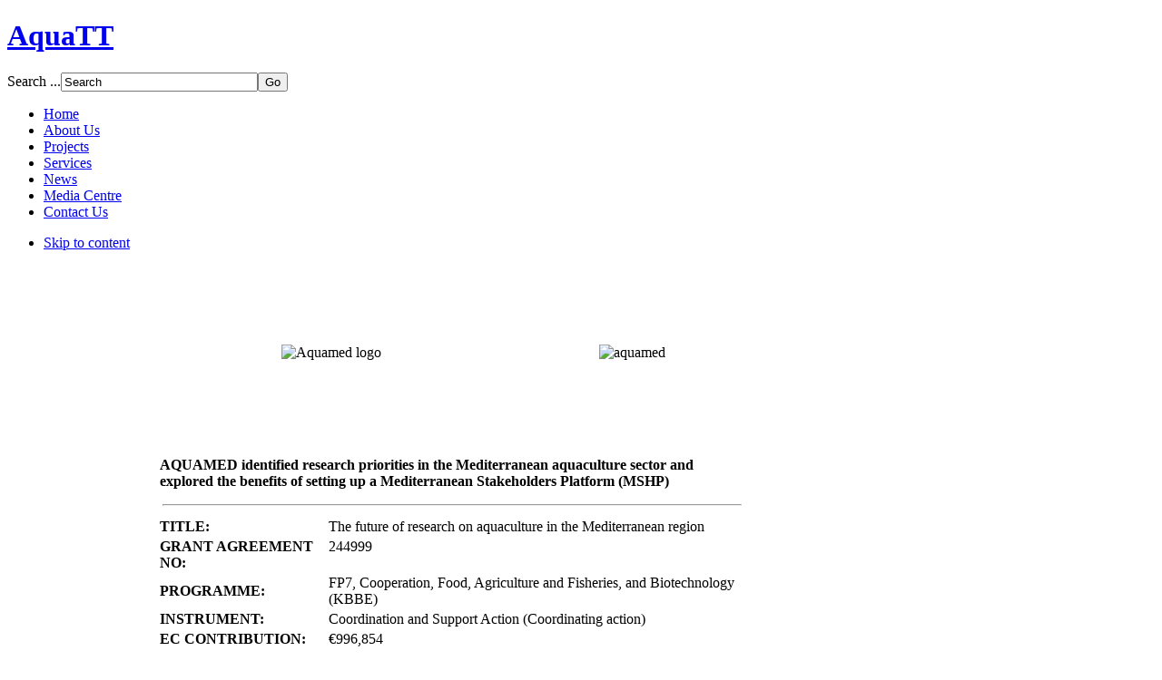

--- FILE ---
content_type: text/html; charset=utf-8
request_url: https://www.aquatt.ie/aquatt-7th-framework-programme/143-aquamed
body_size: 4294
content:
<!DOCTYPE html PUBLIC "-//W3C//DTD XHTML 1.0 Transitional//EN" "http://www.w3.org/TR/xhtml1/DTD/xhtml1-transitional.dtd">

<html xmlns="http://www.w3.org/1999/xhtml" xml:lang="en-gb" lang="en-gb">

<head>
    <script type="text/javascript">
var siteurl='/';
var tmplurl='/templates/ja_aquatt/';
var isRTL = false;
</script>

	<base href="https://www.aquatt.ie/aquatt-7th-framework-programme/143-aquamed" />
	<meta http-equiv="content-type" content="text/html; charset=utf-8" />
	<meta name="keywords" content="Ocean Literacy, Europe, aquatt, aquaculture, marine, knowledge management, education and training, project management, dissemination, stakeholder consultation, research, development, transfer, network" />
	<meta name="author" content="Super User" />
	<title>AQUAMED</title>
	<link href="https://www.aquatt.ie/component/search/?Itemid=1121&amp;catid=85&amp;id=143&amp;format=opensearch" rel="search" title="Search AquaTT" type="application/opensearchdescription+xml" />
	<link rel="stylesheet" href="/t3-assets/css_e0ea1.css" type="text/css" />
	<link rel="stylesheet" href="/." type="text/css" />
	<link rel="stylesheet" href="/t3-assets/css_5dfc2.css?v=3" type="text/css" />
	<script src="/index.php?jat3action=gzip&amp;jat3type=js&amp;jat3file=t3-assets%2Fjs_b0df7.js" type="text/javascript"></script>
	<script type="text/javascript">
jQuery(window).on('load',  function() {
				new JCaption('img.caption');
			});</script>

<!--[if ie]><link href="/plugins/system/jat3/jat3/base-themes/default/css/template-ie.css" type="text/css" rel="stylesheet" /><![endif]--> 
<!--[if ie]><link href="/templates/ja_aquatt/css/template-ie.css" type="text/css" rel="stylesheet" /><![endif]--> 
<!--[if ie 7]><link href="/plugins/system/jat3/jat3/base-themes/default/css/template-ie7.css" type="text/css" rel="stylesheet" /><![endif]--> 
<!--[if ie 7]><link href="/templates/ja_aquatt/css/template-ie7.css" type="text/css" rel="stylesheet" /><![endif]--> 

<!-- Google tag (gtag.js) --> <script async src=https://www.googletagmanager.com/gtag/js?id=G-2TE5T43WLE></script> <script> window.dataLayer = window.dataLayer || []; function gtag(){dataLayer.push(arguments);} gtag('js', new Date()); gtag('config', 'G-2TE5T43WLE'); </script>

<meta name="viewport" content="width=device-width, initial-scale=1.0, maximum-scale=3.0, user-scalable=yes"/>
<meta name="HandheldFriendly" content="true" />



<link href="/templates/ja_aquatt/favicon.ico" rel="shortcut icon" type="image/x-icon" />
    
    <style type="text/css">
/*dynamic css*/

    body.bd .main {width: 980px;}
    body.bd #ja-wrapper {min-width: 980px;}
</style></head>

<body id="bd" class="bd fs4 com_content">
<a name="Top" id="Top"></a>
<div id="ja-wrapper">


                <div id="ja-header"
            	class="wrap ">
                   <div class="main">
                           <div class="main-inner1 clearfix">
                <h1 class="logo">
    <a href="/" title="AquaTT"><span>AquaTT</span></a>
</h1>

<div id="ja-search">
    <form action="/aquatt-7th-framework-programme" method="post" class="search_search">
		<label for="mod-search-searchword">Search ...</label><input name="searchword" id="mod-search-searchword" maxlength="200"  class="inputbox_search" type="text" size="25" value="Search"  onblur="if (this.value=='') this.value='Search';" onfocus="if (this.value=='Search') this.value='';" /><input type="submit" value="Go" class="button_search" onclick="this.form.searchword.focus();"/>	<input type="hidden" name="task" value="search" />
	<input type="hidden" name="option" value="com_search" />
	<input type="hidden" name="Itemid" value="1121" />
</form>

</div>                </div>
                            </div>
                        </div>
            <div id="ja-mainnav"
            	class="wrap ">
                   <div class="main">
                           <div class="main-inner1 clearfix">
                
<div class="ja-megamenu clearfix" id="ja-megamenu">
<ul class="megamenu level0"><li  class="mega first"><a href="https://www.aquatt.ie/"  class="mega first" id="menu435" title="Home"><span class="menu-title">Home</span></a></li><li  class="mega haschild"><a href="#"  class="mega haschild" id="menu466" title="About Us"><span class="menu-title">About Us</span></a><div class="childcontent cols1 ">
<div class="childcontent-inner-wrap">
<div class="childcontent-inner clearfix" style="width: 280px;"><div class="megacol column1 first" style="width: 280px;"><ul class="megamenu level1"><li  class="mega first"><div class="group"><div class="group-title"><a href="/about/aquatt"  class="mega first" id="menu497" title="About AquaTT"><span class="menu-title">About AquaTT</span></a></div></div></li><li  class="mega"><div class="group"><div class="group-title"><a href="/about/aquatt-awards"  class="mega" id="menu1961" title="AquaTT Awards"><span class="menu-title">AquaTT Awards</span></a></div></div></li><li  class="mega"><div class="group"><div class="group-title"><a href="/about/team"  class="mega" id="menu605" title="The Team"><span class="menu-title">The Team</span></a></div></div></li><li  class="mega last"><div class="group"><div class="group-title"><a href="/about/board"  class="mega last" id="menu606" title="Board of Directors"><span class="menu-title">Board of Directors</span></a></div></div></li></ul></div></div>
</div></div></li><li  class="mega"><a href="/projects"  class="mega" id="menu528" title="Projects"><span class="menu-title">Projects</span></a></li><li  class="mega"><a href="/services"  class="mega" id="menu529" title="Services"><span class="menu-title">Services</span></a></li><li  class="mega"><a href="/aquatt-news"  class="mega" id="menu530" title="News"><span class="menu-title">News</span></a></li><li  class="mega"><a href="/downloads"  class="mega" id="menu1100" title="Media Centre"><span class="menu-title">Media Centre</span></a></li><li  class="mega last"><a href="/contact"  class="mega last" id="menu1144" title="Contact Us"><span class="menu-title">Contact Us</span></a></li></ul>
</div>            <script type="text/javascript">
                var megamenu = new jaMegaMenuMoo ('ja-megamenu', {
                    'bgopacity': 0,
                    'delayHide': 300,
                    'slide'    : 0,
                    'fading'   : 1,
                    'direction': 'down',
                    'action'   : 'mouseover',
                    'tips'     : false,
                    'duration' : 300,
                    'hidestyle': 'fastwhenshow'
                });
            </script>
            <!-- jdoc:include type="menu" level="0" / -->

                </div>
                            </div>
                        </div>
            



<ul class="no-display">
    <li><a href="#ja-content" title="Skip to content">Skip to content</a></li>
</ul>
    <!-- MAIN CONTAINER -->
    <div id="ja-container" class="wrap ja-mf">
               <div class="main clearfix">
                   <div id="ja-mainbody" style="width:100%">
            <!-- CONTENT -->
            <div id="ja-main" style="width:100%">
            <div class="inner clearfix">

                <div id="system-message-container">
	</div>

                
                <div id="ja-contentwrap" class="clearfix ">
                    <div id="ja-content" class="column" style="width:100%">
                        <div id="ja-current-content" class="column" style="width:100%">
                            
                                                        <div id="ja-content-main" class="ja-content-main clearfix">
                                <div class="item-page clearfix">



	<table style="width: 666px; height: 192px; margin-left: auto; margin-right: auto;">
<tbody>
<tr>
<td style="text-align: center;">
<p><img src="/images/AQUATT/projects/7th/Aquamed_logo.jpg" alt="Aquamed logo" width="300" height="167" /></p>
</td>
<td style="text-align: center;">
<p><img src="/images/AQUATT/projects/7th/aquamed.jpg" alt="aquamed" width="300" height="159" /></p>
</td>
</tr>
</tbody>
</table>
<table style="width: 650px; height: 47px; margin-left: auto; margin-right: auto;">
<tbody>
<tr>
<td>
<p style="text-align: left;"><strong>AQUAMED identified research priorities in the Mediterranean aquaculture sector and explored the benefits of setting up a Mediterranean Stakeholders Platform (MSHP)</strong></p>
<hr id="system-readmore" style="width: 635.578px;" /></td>
</tr>
</tbody>
</table>
<table border="0" style="width: 650px; margin-left: auto; margin-right: auto;">
<tbody>
<tr>
<td style="text-align: left;"><strong>TITLE:</strong></td>
<td>The future of research on aquaculture in the Mediterranean region</td>
</tr>
<tr>
<td style="text-align: left;"><strong>GRANT AGREEMENT NO:</strong></td>
<td valign="top">244999</td>
</tr>
<tr>
<td style="text-align: left;"><strong>PROGRAMME:</strong></td>
<td>FP7, Cooperation, Food, Agriculture and Fisheries, and Biotechnology (KBBE)</td>
</tr>
<tr>
<td style="text-align: left;"><strong>INSTRUMENT:</strong></td>
<td>Coordination and Support Action (Coordinating action)</td>
</tr>
<tr>
<td style="text-align: left;"><strong>EC CONTRIBUTION:</strong></td>
<td>&euro;996,854</td>
</tr>
<tr>
<td style="text-align: left;"><strong>DURATION:</strong></td>
<td>June 2010 &ndash; May 2013 (36 months)</td>
</tr>
<tr>
<td style="text-align: left;"><strong>COORDINATOR:</strong></td>
<td>IFREMER, on behalf of EFARO</td>
</tr>
<tr>
<td style="text-align: left;"><strong>CONSORTIUM:</strong></td>
<td>18 partners and associated partners from 16 countries</td>
</tr>
</tbody>
</table>
<table style="width: 650px; margin-left: auto; margin-right: auto;">
<tbody>
<tr>
<td>
<p style="text-align: left;">Aquaculture development in the Mediterranean countries is characterised by diverse levels of maturity in respect to research and development structures and capacities. Coastal zones are of strategic importance to the EU. Consequently, a knowledge-based strategy for the sustainable development of Mediterranean aquaculture has to be implemented using a flexible and concerted approach.</p>
<p style="text-align: left;">AQUAMED aimed to strengthen the partnership between the Mediterranean countries and reinforce the EU-Mediterranean partnership to develop common projects, and plan for the challenges Mediterranean aquaculture faces, now and into the future.</p>
</td>
</tr>
</tbody>
</table>
<table style="width: 650px; height: 47px; margin-left: auto; margin-right: auto;">
<tbody>
<tr>
<td>
<p><span style="color: #000080;"><strong>CONTACT INFORMATION</strong></span></p>
<h3 style="margin: 13px 2px; padding: 0px; font-size: 14.4px; line-height: 1.2; text-align: justify; color: #042a71; font-family: arial, helvetica, sans-serif; background-color: #ffffff;"><span style="margin: 0px; padding: 0px; border: 0px; color: #000000; font-family: Verdana, sans-serif; font-size: 11.3333px;">For more information, contact&nbsp;<a href="mailto:info@aquatt.ie" style="margin: 0px; padding: 0px; border: 0px; color: #000080;">info@aquatt.ie</a>&nbsp;</span></h3>
</td>
<td>
<p>&nbsp;</p>
</td>
</tr>
</tbody>
</table>
<table style="width: 650px; height: 47px; margin-left: auto; margin-right: auto;">
<tbody>
<tr>
<td>
<p><img src="/images/AQUATT/projects/lifelong/FP7-gen-CMYK.jpg" alt="FP7-gen-CMYK" width="75" height="61" /><img src="/images/AQUATT/projects/lifelong/EUflag.jpg" alt="EUflag" width="89" height="61" /></p>
</td>
<td style="width: 200px;" valign="left">
<p>&nbsp;</p>
</td>
</tr>
</tbody>
</table>
		

	</div>                            </div>
                            
                                                    </div>

                                            </div>

                    
                </div>

                            </div>
            </div>
            <!-- //CONTENT -->
            
        </div>
                        </div>
                </div>
    <script type="text/javascript">
    /*fix height for middle area columns*/
    function fixColsHeight () {
        equalHeight (['ja-left', 'ja-main', 'ja-right']);
        fixHeight (['ja-right1', 'ja-right2'], ['ja-right'], ['ja-right-mass-top', 'ja-right-mass-bottom']);
        fixHeight (['ja-left1', 'ja-left2'], ['ja-left'], ['ja-left-mass-top', 'ja-left-mass-bottom']);
        fixHeight (['ja-current-content', 'ja-inset1', 'ja-inset2'],['ja-main'], ['ja-content-mass-top','ja-content-mass-bottom']);
        fixHeight (['ja-content-main'], ['ja-current-content'], ['ja-content-top', 'ja-content-bottom']);
    }
    window.addEvent ('load', function () {
        //fixColsHeight.delay (100, this);
        updateHeight.periodical(500);
    });

    function updateHeight () {
        if ($('ja-container')) {
            var newH = $('ja-container').getCoordinates().height;
            if (!this.oldH || this.oldH != newH) {
                fixColsHeight();
                //update newH after fix
                var newH = $('ja-container').getCoordinates().height;
                this.oldH = newH;
            }
        }
    }
</script>    <!-- //MAIN CONTAINER -->

                <div id="ja-botsl1"
            	class="wrap ">
                   <div class="main clearfix">
           <!-- SPOTLIGHT -->
<div class="ja-box column ja-box-left" style="width: 40%;">
    	<div class="ja-moduletable moduletable  clearfix" id="Mod388">
						<div class="ja-box-ct clearfix">
		<ul class="nav menu_aquatt_footer">
<li class="item-549"><a href="/privacy" >Privacy Statement</a></li></ul>
		</div>
    </div>
	
</div>
<div class="ja-box column ja-box-right" style="width: 60%;">
    	<div class="ja-moduletable moduletable  clearfix" id="Mod316">
						<div class="ja-box-ct clearfix">
		

<div class="custom"  >
	<div style="padding-top: 20px; padding-left: 50px;">
<ul class="social-list">
<li class="twitter"><a href="https://twitter.com/AquaTT_Ireland" target="_blank" title="Twitter">Twitter</a></li>
<!--<li class="google-plus"><a href="#" title="Google Plus">Google Plus</a></li>
<li class="feed"><a href="#" title="Feed" target="_blank">Feed</a></li>
<li class="vimeo"><a href="#" title="Vimeo" target="_blank">Vimeo</a></li> -->
<li class="feed"><a href="http://www.linkedin.com/company/aquatt" target="_blank" title="LinkedIn">LinkedIn</a></li>
</ul>
</div></div>
		</div>
    </div>
	
</div>
<!-- SPOTLIGHT -->

<script type="text/javascript">
    window.addEvent('load', function (){ equalHeight ('#ja-botsl1 .ja-box') });
</script>            </div>
                        </div>
                        <div id="ja-navhelper"
            	class="wrap ">
                   <div class="main clearfix">
           <div class="ja-breadcrums">
    
</div>            </div>
                        </div>
                        <div id="ja-footer"
            	class="wrap ">
                   <div class="main clearfix">
           <div class="ja-copyright">
    

<div class="custom"  >
	<p><span style="color: #333333;">&nbsp;&copy; AquaTT 2020</span></p></div>

</div>            </div>
                        </div>
            
</div>



</body>

</html>

--- FILE ---
content_type: text/html; charset=utf-8
request_url: https://www.aquatt.ie/
body_size: 4793
content:
<!DOCTYPE html PUBLIC "-//W3C//DTD XHTML 1.0 Transitional//EN" "http://www.w3.org/TR/xhtml1/DTD/xhtml1-transitional.dtd">

<html xmlns="http://www.w3.org/1999/xhtml" xml:lang="en-gb" lang="en-gb">

<head>
    <script type="text/javascript">
var siteurl='/';
var tmplurl='/templates/ja_aquatt/';
var isRTL = false;
</script>

	<base href="https://www.aquatt.ie/" />
	<meta http-equiv="content-type" content="text/html; charset=utf-8" />
	<meta name="keywords" content="Ocean Literacy, Europe, aquatt, aquaculture, marine, knowledge management, education and training, project management, dissemination, stakeholder consultation, research, development, transfer, network" />
	<title>AquaTT</title>
	<link href="/?format=feed&amp;type=rss" rel="alternate" type="application/rss+xml" title="RSS 2.0" />
	<link href="/?format=feed&amp;type=atom" rel="alternate" type="application/atom+xml" title="Atom 1.0" />
	<link href="https://www.aquatt.ie/component/search/?Itemid=435&amp;format=opensearch" rel="search" title="Search AquaTT" type="application/opensearchdescription+xml" />
	<link rel="stylesheet" href="/t3-assets/css_e0ea1.css" type="text/css" />
	<link rel="stylesheet" href="/." type="text/css" />
	<link rel="stylesheet" href="/t3-assets/css_38c7f.css?v=4" type="text/css" />
	<script src="/index.php?jat3action=gzip&amp;jat3type=js&amp;jat3file=t3-assets%2Fjs_e7869.js" type="text/javascript"></script>
	<script type="text/javascript">
jQuery(window).on('load',  function() {
				new JCaption('img.caption');
			});</script>

<!--[if ie]><link href="/plugins/system/jat3/jat3/base-themes/default/css/template-ie.css" type="text/css" rel="stylesheet" /><![endif]--> 
<!--[if ie]><link href="/templates/ja_aquatt/css/template-ie.css" type="text/css" rel="stylesheet" /><![endif]--> 
<!--[if ie 7]><link href="/plugins/system/jat3/jat3/base-themes/default/css/template-ie7.css" type="text/css" rel="stylesheet" /><![endif]--> 
<!--[if ie 7]><link href="/templates/ja_aquatt/css/template-ie7.css" type="text/css" rel="stylesheet" /><![endif]--> 

<!-- Google tag (gtag.js) --> <script async src=https://www.googletagmanager.com/gtag/js?id=G-2TE5T43WLE></script> <script> window.dataLayer = window.dataLayer || []; function gtag(){dataLayer.push(arguments);} gtag('js', new Date()); gtag('config', 'G-2TE5T43WLE'); </script>

<meta name="viewport" content="width=device-width, initial-scale=1.0, maximum-scale=3.0, user-scalable=yes"/>
<meta name="HandheldFriendly" content="true" />



<link href="/templates/ja_aquatt/favicon.ico" rel="shortcut icon" type="image/x-icon" />
    
    <style type="text/css">
/*dynamic css*/

    body.bd .main {width: 980px;}
    body.bd #ja-wrapper {min-width: 980px;}
</style></head>

<body id="bd" class="bd fs4 com_content">
<a name="Top" id="Top"></a>
<div id="ja-wrapper">


                <div id="ja-header"
            	class="wrap ">
                   <div class="main">
                           <div class="main-inner1 clearfix">
                <h1 class="logo">
    <a href="/" title="AquaTT"><span>AquaTT</span></a>
</h1>

<div id="ja-search">
    <form action="/" method="post" class="search_search">
		<label for="mod-search-searchword">Search ...</label><input name="searchword" id="mod-search-searchword" maxlength="200"  class="inputbox_search" type="text" size="25" value="Search"  onblur="if (this.value=='') this.value='Search';" onfocus="if (this.value=='Search') this.value='';" /><input type="submit" value="Go" class="button_search" onclick="this.form.searchword.focus();"/>	<input type="hidden" name="task" value="search" />
	<input type="hidden" name="option" value="com_search" />
	<input type="hidden" name="Itemid" value="435" />
</form>


<div class="custom_slogan"  >
	<p>&nbsp;&nbsp;&nbsp;&nbsp;&nbsp;</p></div>

</div>                </div>
                            </div>
                        </div>
            <div id="ja-mainnav"
            	class="wrap ">
                   <div class="main">
                           <div class="main-inner1 clearfix">
                
<div class="ja-megamenu clearfix" id="ja-megamenu">
<ul class="megamenu level0"><li  class="mega first active"><a href="https://www.aquatt.ie/"  class="mega first active" id="menu435" title="Home"><span class="menu-title">Home</span></a></li><li  class="mega haschild"><a href="#"  class="mega haschild" id="menu466" title="About Us"><span class="menu-title">About Us</span></a><div class="childcontent cols1 ">
<div class="childcontent-inner-wrap">
<div class="childcontent-inner clearfix" style="width: 280px;"><div class="megacol column1 first" style="width: 280px;"><ul class="megamenu level1"><li  class="mega first"><div class="group"><div class="group-title"><a href="/about/aquatt"  class="mega first" id="menu497" title="About AquaTT"><span class="menu-title">About AquaTT</span></a></div></div></li><li  class="mega"><div class="group"><div class="group-title"><a href="/about/aquatt-awards"  class="mega" id="menu1961" title="AquaTT Awards"><span class="menu-title">AquaTT Awards</span></a></div></div></li><li  class="mega"><div class="group"><div class="group-title"><a href="/about/team"  class="mega" id="menu605" title="The Team"><span class="menu-title">The Team</span></a></div></div></li><li  class="mega last"><div class="group"><div class="group-title"><a href="/about/board"  class="mega last" id="menu606" title="Board of Directors"><span class="menu-title">Board of Directors</span></a></div></div></li></ul></div></div>
</div></div></li><li  class="mega"><a href="/projects"  class="mega" id="menu528" title="Projects"><span class="menu-title">Projects</span></a></li><li  class="mega"><a href="/services"  class="mega" id="menu529" title="Services"><span class="menu-title">Services</span></a></li><li  class="mega"><a href="/aquatt-news"  class="mega" id="menu530" title="News"><span class="menu-title">News</span></a></li><li  class="mega"><a href="/downloads"  class="mega" id="menu1100" title="Media Centre"><span class="menu-title">Media Centre</span></a></li><li  class="mega last"><a href="/contact"  class="mega last" id="menu1144" title="Contact Us"><span class="menu-title">Contact Us</span></a></li></ul>
</div>            <script type="text/javascript">
                var megamenu = new jaMegaMenuMoo ('ja-megamenu', {
                    'bgopacity': 0,
                    'delayHide': 300,
                    'slide'    : 0,
                    'fading'   : 1,
                    'direction': 'down',
                    'action'   : 'mouseover',
                    'tips'     : false,
                    'duration' : 300,
                    'hidestyle': 'fastwhenshow'
                });
            </script>
            <!-- jdoc:include type="menu" level="0" / -->

                </div>
                            </div>
                        </div>
            



<ul class="no-display">
    <li><a href="#ja-content" title="Skip to content">Skip to content</a></li>
</ul>            <div id="ja-slideshow"
            	class="wrap ">
                   <div class="main clearfix">
           <!--  Begin "Unite Nivo Slider" -->
		
					<script type="text/javascript" src="https://www.aquatt.ie/modules/mod_unite_nivoslider/tmpl/js/jquery.nivo.slider.pack.js"></script>
				
		<div class="nivo-slider-wrapper theme-pure" style="max-width:980px;max-height:300px;margin:0px auto;margin-top:0px;margin-bottom:0px;">
			<div id="nivo_slider_313" class="nivoSlider">
												
															<img src="https://www.aquatt.ie/images/AQUATT/slideshow/slider1.jpg" alt="slider1" />
														
														
															<img src="https://www.aquatt.ie/images/AQUATT/slideshow/slider2.jpg" alt="slider2" />
														
														
															<img src="https://www.aquatt.ie/images/AQUATT/slideshow/slider3.jpg" alt="slider3" />
														
														
															<img src="https://www.aquatt.ie/images/AQUATT/slideshow/slider4.jpg" alt="slider4" />
														
														
															<img src="https://www.aquatt.ie/images/AQUATT/slideshow/slider5.jpg" alt="slider5" />
														
														
															<img src="https://www.aquatt.ie/images/AQUATT/slideshow/slider6.jpg" alt="slider6" />
														
														
															<img src="https://www.aquatt.ie/images/AQUATT/slideshow/slider7.jpg" alt="slider7" />
														
														
															<img src="https://www.aquatt.ie/images/AQUATT/slideshow/slider8.jpg" alt="slider8" />
														
														
															<img src="https://www.aquatt.ie/images/AQUATT/slideshow/slider9.jpg" alt="slider9" />
														
														
															<img src="https://www.aquatt.ie/images/AQUATT/slideshow/slider10.jpg" alt="slider10" />
														
														
															<img src="https://www.aquatt.ie/images/AQUATT/slideshow/slider11.jpg" alt="slider11" />
														
														
															<img src="https://www.aquatt.ie/images/AQUATT/slideshow/slider12.jpg" alt="slider12" />
														
														
															<img src="https://www.aquatt.ie/images/AQUATT/slideshow/slider13.jpg" alt="slider13" />
														
														
															<img src="https://www.aquatt.ie/images/AQUATT/slideshow/slider14.jpg" alt="slider14" />
														
										</div>		
								
		</div>
				
	
<script type="text/javascript">



jQuery(document).ready(function() {
		
	jQuery('#nivo_slider_313').show().nivoSlider({
			effect: 'random',
			slices: 15,
			boxCols: 8,
			boxRows: 4,
			animSpeed: 500,
			pauseTime: 8000,
			startSlide: 0,
			directionNav: false,
			controlNav: false,
			controlNavThumbs: false,
			pauseOnHover: true,
			manualAdvance: false,
			prevText: 'Prev',
			nextText: 'Next',
			randomStart: false,
			beforeChange: function(){},
			afterChange: function(){},
			slideshowEnd: function(){},
		    lastSlide: function(){},
		    afterLoad: function(){}		});
	});	//ready

</script>

<!--  End "Unite Nivo Slider" -->

            </div>
                        </div>
            
    <!-- MAIN CONTAINER -->
    <div id="ja-container" class="wrap ja-l1r2">
               <div class="main clearfix">
                   <div id="ja-mainbody" style="width:24%">
            <!-- CONTENT -->
            <div id="ja-main" style="width:0%">
            <div class="inner clearfix">

                <div id="system-message-container">
	</div>

                
                <div id="ja-contentwrap" class="clearfix ">
                    <div id="ja-content" class="column" style="width:100%">
                        <div id="ja-current-content" class="column" style="width:100%">
                            
                            
                                                    </div>

                                            </div>

                    
                </div>

                            </div>
            </div>
            <!-- //CONTENT -->
                        <!-- LEFT COLUMN-->
            <div id="ja-left" class="column sidebar" style="width:100%">
                
                                <div class="ja-colswrap clearfix ja-l1">
                                    <div id="ja-left1" class="ja-col  column" style="width:100%">
                        	<div class="ja-moduletable moduletable  clearfix" id="Mod309">
						<h3><span>News</span></h3>
				<div class="ja-box-ct clearfix">
		 

	<div style="width:200px">

	<div id="btcontentslider309" class="bt-cs">
						<div class="slides_container" style="width:200px;">
			
						
				<div class="slide" style="width:200px">				
					
										
					<div class="bt-row bt-row-first" style="width:100%" >
		
						<div class="bt-inner">
																<div class="bt-introtext">
									 	
									  									 <a class="bt-title-nointro" target="_parent" title="Passing of Dr. Paul Connolly, our former AquaTT Director" href="/2013-03-14-09-29-31/full-news-list/2082-passing-of-dr-paul-connolly,-our-former-aquatt-director">
									   Passing of Dr. Paul Connolly, our former AquaTT Director									 </a>
									 								
																																			</div>
						</div>				
					    <!-- bt-inner -->
					   
					</div> 			
					<!-- bt-row -->					
					<div class="bt-row-separate"></div>					
										
					<div class="bt-row " style="width:100%" >
		
						<div class="bt-inner">
																<div class="bt-introtext">
									 	
									  									 <a class="bt-title-nointro" target="_parent" title="In Memoriam: Margaret Eleftheriou" href="/2013-03-14-09-29-31/full-news-list/2081-in-memoriam-margaret-eleftheriou">
									   In Memoriam: Margaret Eleftheriou									 </a>
									 								
																																			</div>
						</div>				
					    <!-- bt-inner -->
					   
					</div> 			
					<!-- bt-row -->					
					<div class="bt-row-separate"></div>					
										
					<div class="bt-row bt-row-last" style="width:100%" >
		
						<div class="bt-inner">
																<div class="bt-introtext">
									 	
									  									 <a class="bt-title-nointro" target="_parent" title="Richard Fitzgerald Award 2024" href="/2013-03-14-09-29-31/full-news-list/2080-richard-fitzgerald-award-2024">
									   Richard Fitzgerald Award 2024									 </a>
									 								
																																			</div>
						</div>				
					    <!-- bt-inner -->
					   
					</div> 			
					<!-- bt-row -->					
										
										<div style="clear:both;"></div>
				
				</div>			
			<!-- bt-main-item page	-->	
						
				<div class="slide" style="width:200px">				
					
										
					<div class="bt-row bt-row-first" style="width:100%" >
		
						<div class="bt-inner">
																<div class="bt-introtext">
									 	
									  									 <a class="bt-title-nointro" target="_parent" title="EMPORIA4KT applies its knowledge transfer training methodology to the Canaries’ Blue Economy" href="/2013-03-14-09-29-31/full-news-list/2079-emporia4kt-applies-its-knowledge-transfer-training-methodology-to-the-canaries’-blue-economy">
									   EMPORIA4KT applies its knowledge transfer training methodology to the Canaries’ Blue Economy									 </a>
									 								
																																			</div>
						</div>				
					    <!-- bt-inner -->
					   
					</div> 			
					<!-- bt-row -->					
										
										<div style="clear:both;"></div>
				
				</div>			
			<!-- bt-main-item page	-->	
						
			
		</div>
		
	<!-- <div  align="right" style="padding-right:20px;"><a href="/component/content/?id=618&amp;Itemid=1103" class="morebuttons">more</a></div> -->
		<br/>
	</div> 
	<!-- bt-container -->   


  </div>
  <div style="clear:both;" align="right"></div>
		</div>
    </div>
	                    </div>
                
                                </div>
                                            </div>
            <!-- //LEFT COLUMN-->
            
        </div>
                <!-- RIGHT COLUMN-->
        <div id="ja-right" class="column sidebar" style="width:76%">

            
                        <div class="ja-colswrap clearfix ja-r2">
                                <div id="ja-right1" class="ja-col ja-right1 column" style="width:63.16%">
                    	<div class="ja-moduletable moduletable  clearfix" id="Mod361">
						<div class="ja-box-ct clearfix">
		

<div class="custom"  >
	<table>
<tbody>
<tr>
<td><span style="font-size: 10pt;"><img src="/images/AQUATT/pictures/knowledgemanagement4.png" alt="knowledge management" width="400" height="160" /></span></td>
</tr>
<tr>
<td>
<p style="text-align: left;"><span style="font-size: 10pt;"><span style="background-color: transparent;">AquaTT has provided communications, dissemination, knowledge transfer, knowledge management, and project management solutions to many EC-funded projects. We are currently partners in 10 active projects, funded under the Horizon 2020, Erasmus+, and&nbsp;</span><span style="background-color: transparent;">Interreg programmes. Our experienced team are specialists in scientific research, project management, communications, training, and business development.</span></span></p>
<p><strong><span style="font-size: 10pt;"><a href="/projects" target="_blank">Visit our projects page</a></span></strong></p>
</td>
</tr>
</tbody>
</table></div>
		</div>
    </div>
	                </div>
                
                                <div id="ja-right2" class="ja-col ja-right2 column" style="width:36.84%">
                    	<div class="ja-moduletable moduletable  clearfix" id="Mod687">
						<div class="ja-box-ct clearfix">
		

<div class="custom"  >
	</div>
		</div>
    </div>
	                </div>
                            </div>
                                </div>
        <!-- //RIGHT COLUMN-->
                        </div>
                </div>
    <script type="text/javascript">
    /*fix height for middle area columns*/
    function fixColsHeight () {
        equalHeight (['ja-left', 'ja-main', 'ja-right']);
        fixHeight (['ja-right1', 'ja-right2'], ['ja-right'], ['ja-right-mass-top', 'ja-right-mass-bottom']);
        fixHeight (['ja-left1', 'ja-left2'], ['ja-left'], ['ja-left-mass-top', 'ja-left-mass-bottom']);
        fixHeight (['ja-current-content', 'ja-inset1', 'ja-inset2'],['ja-main'], ['ja-content-mass-top','ja-content-mass-bottom']);
        fixHeight (['ja-content-main'], ['ja-current-content'], ['ja-content-top', 'ja-content-bottom']);
    }
    window.addEvent ('load', function () {
        //fixColsHeight.delay (100, this);
        updateHeight.periodical(500);
    });

    function updateHeight () {
        if ($('ja-container')) {
            var newH = $('ja-container').getCoordinates().height;
            if (!this.oldH || this.oldH != newH) {
                fixColsHeight();
                //update newH after fix
                var newH = $('ja-container').getCoordinates().height;
                this.oldH = newH;
            }
        }
    }
</script>    <!-- //MAIN CONTAINER -->

                <div id="ja-botsl1"
            	class="wrap ">
                   <div class="main clearfix">
           <!-- SPOTLIGHT -->
<div class="ja-box column ja-box-left" style="width: 40%;">
    	<div class="ja-moduletable moduletable  clearfix" id="Mod388">
						<div class="ja-box-ct clearfix">
		<ul class="nav menu_aquatt_footer">
<li class="item-549"><a href="/privacy" >Privacy Statement</a></li></ul>
		</div>
    </div>
	
</div>
<div class="ja-box column ja-box-right" style="width: 60%;">
    	<div class="ja-moduletable moduletable  clearfix" id="Mod316">
						<div class="ja-box-ct clearfix">
		

<div class="custom"  >
	<div style="padding-top: 20px; padding-left: 50px;">
<ul class="social-list">
<li class="twitter"><a href="https://twitter.com/AquaTT_Ireland" target="_blank" title="Twitter">Twitter</a></li>
<!--<li class="google-plus"><a href="#" title="Google Plus">Google Plus</a></li>
<li class="feed"><a href="#" title="Feed" target="_blank">Feed</a></li>
<li class="vimeo"><a href="#" title="Vimeo" target="_blank">Vimeo</a></li> -->
<li class="feed"><a href="http://www.linkedin.com/company/aquatt" target="_blank" title="LinkedIn">LinkedIn</a></li>
</ul>
</div></div>
		</div>
    </div>
	
</div>
<!-- SPOTLIGHT -->

<script type="text/javascript">
    window.addEvent('load', function (){ equalHeight ('#ja-botsl1 .ja-box') });
</script>            </div>
                        </div>
                        <div id="ja-navhelper"
            	class="wrap ">
                   <div class="main clearfix">
           <div class="ja-breadcrums">
    
</div>            </div>
                        </div>
                        <div id="ja-footer"
            	class="wrap ">
                   <div class="main clearfix">
           <div class="ja-copyright">
    

<div class="custom"  >
	<p><span style="color: #333333;">&nbsp;&copy; AquaTT 2020</span></p></div>

</div>            </div>
                        </div>
            
</div>



</body>

</html>

--- FILE ---
content_type: text/css
request_url: https://www.aquatt.ie/t3-assets/css_e0ea1.css
body_size: -180
content:
@import url("/media/jui/css/icomoon.css") ;


--- FILE ---
content_type: text/css
request_url: https://www.aquatt.ie/t3-assets/css_5dfc2.css?v=3
body_size: -59
content:
@import url("/plugins/system/jat3/jat3/base-themes/default/css/addons.css") ;
@import url("/plugins/system/jat3/jat3/base-themes/default/css/template-j30.css") ;
@import url("/plugins/system/jat3/jat3/base-themes/default/css/template.css") ;
@import url("/plugins/system/jat3/jat3/base-themes/default/css/layout.css") ;
@import url("/plugins/system/jat3/jat3/base-themes/default/css/usertools.css") ;
@import url("/plugins/system/jat3/jat3/base-themes/default/css/css3.css") ;
@import url("/plugins/system/jat3/jat3/base-themes/default/css/menu/mega.css") ;
@import url("/templates/ja_aquatt/css/typo.css") ;
@import url("/templates/ja_aquatt/css/template.css") ;
@import url("/templates/ja_aquatt/css/layout.css") ;
@import url("/templates/ja_aquatt/css/menu/mega.css") ;
@import url("/templates/ja_aquatt/themes/blue/css/template.css") ;
@import url("/templates/ja_aquatt/themes/blue/css/menu/mega.css") ;
